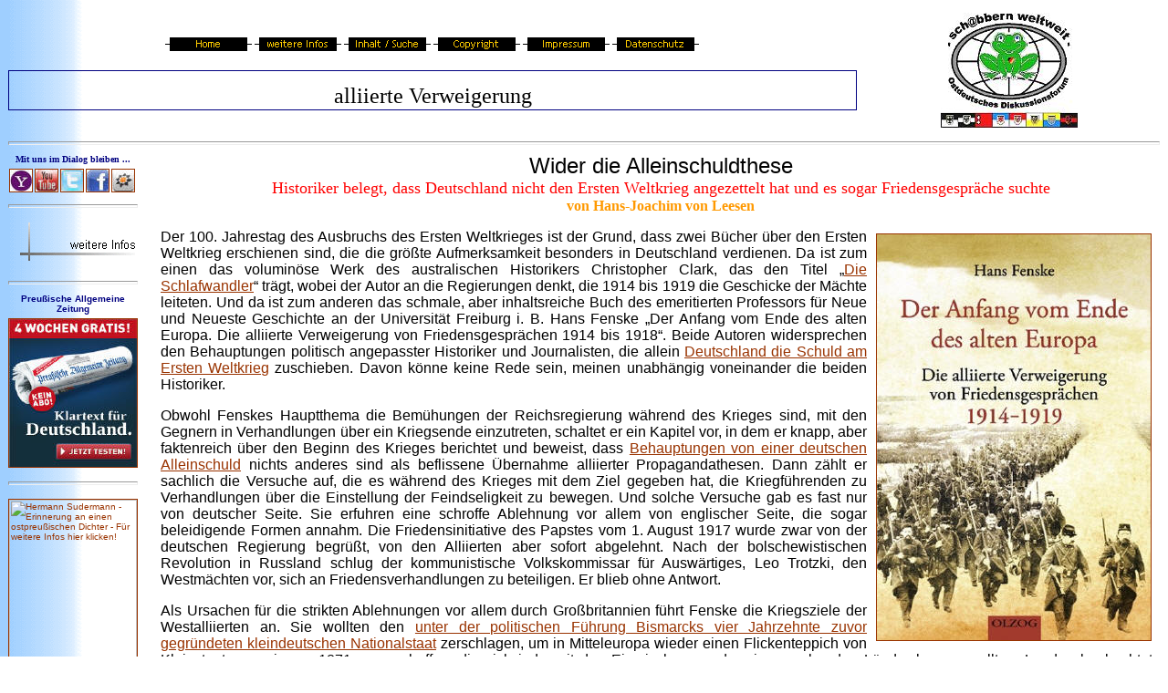

--- FILE ---
content_type: text/html
request_url: http://ostpreussenforum.de/aktuelles/2013/Alliierte-Verweigerung.htm
body_size: 26017
content:
<html>

<head>
<title>alliierte Verweigerung</title>
<meta name="Description" content="Aktuelle Berichte 23.11.2013: Wider die Alleinschuldthese. Historiker belegt, dass Deutschland nicht den Ersten Weltkrieg angezettelt hat und es sogar Friedensgespräche suchte.">
<meta property="og:image" content="Images/Anfang-vom-Ende.jpg">
<meta http-equiv="Content-Type" content="text/html; charset=windows-1252">
<meta http-equiv="Content-Language" content="de">
<meta name="robots" content="noindex">
<link rel="shortcut icon" href="../../images/ODF.ico">
<meta name="GENERATOR" content="Microsoft FrontPage 5.0">
<meta name="ProgId" content="FrontPage.Editor.Document">

<!--mstheme--><link rel="stylesheet" type="text/css" href="../../_themes/blends-/blen1111.css"><meta name="Microsoft Theme" content="blends- 1111, default">
<meta name="Microsoft Border" content="tlb, default">
</head>

<body><!--msnavigation--><table border="0" cellpadding="0" cellspacing="0" width="100%"><tr><td>

<table border="0" cellspacing="1" style="border-collapse: collapse" width="100%" id="AutoNumber1">
  <tr>
    <td width="70%" height="125">
    <table border="0" cellspacing="1" style="border-collapse: collapse" width="100%">
      <tr>
        <td width="100%" height="18"><font size="2">&nbsp;</font></td>
      </tr>
    </table>
    <table border="0" cellspacing="1" style="border-collapse: collapse" width="100%" id="AutoNumber2" height="101">
      <tr>
        <td width="100%" valign="top" height="24">
        <p align="center"><font size="2" face="Trebuchet MS">
        <a href="../../default.htm"><img src="../../_derived/home_cmp_blends-110_gbtn.gif" width="95" height="20" border="0" alt="Home" align="middle"></a> <a href="Alleinschuld-These.htm"><img src="../../_derived/up_cmp_blends-110_gbtn.gif" width="95" height="20" border="0" alt="weitere Infos" align="middle"></a> <a href="../../Inhalt.htm"><img src="../../_derived/Inhalt.htm_cmp_blends-110_gbtn.gif" width="95" height="20" border="0" alt="Inhalt / Suche" align="middle"></a> <a href="../../copyright.htm"><img src="../../_derived/copyright.htm_cmp_blends-110_gbtn.gif" width="95" height="20" border="0" alt="Copyright" align="middle"></a> <a href="../../impressum.htm"><img src="../../_derived/impressum.htm_cmp_blends-110_gbtn.gif" width="95" height="20" border="0" alt="Impressum" align="middle"></a> <a href="../../Datenschutz/index.htm"><img src="../../Datenschutz/_derived/index.htm_cmp_blends-110_gbtn.gif" width="95" height="20" border="0" alt="Datenschutz" align="middle"></a></font></p>
        </td>
      </tr>
      <tr>
        <td width="100%" height="12"><font size="1">&nbsp; </font></td>
      </tr>
      <tr>
        <td width="100%" style="border: 1px solid #000080" valign="bottom" height="38">
        <p align="center"><font size="5" face="Trebuchet MS">
        alliierte Verweigerung</font></p>
        </td>
      </tr>
      <tr>
        <td width="100%" height="15"><font size="1">&nbsp; </font></td>
      </tr>
    </table>
    </td>
    <td width="25%">
    <p align="center"><a href="javascript:history.back()">
    <img border="0" src="../../images/ODF-Logo-S2-k.jpg" hspace="15" vspace="5" width="150" height="126"></a></p>
    </td>
  </tr>
</table>
<table border="0" cellspacing="1" style="border-collapse: collapse" width="100%" id="AutoNumber10">
  <tr>
    <td width="100%"><hr></td>
  </tr>
</table>

</td></tr><!--msnavigation--></table><!--msnavigation--><table dir="ltr" border="0" cellpadding="0" cellspacing="0" width="100%"><tr><td valign="top" width="1%">

<table border="0" cellspacing="1" style="border-collapse: collapse" width="100%" id="AutoNumber1" height="0">
  <tr>
    <td width="146">
    <p align="center"><b><font size="1" face="Trebuchet MS" color="#000080">
    <a style="text-decoration: none" title="Dialogseite starten" href="../../Div/ODF-Dialog.htm">
    <font color="#000080">Mit uns im Dialog bleiben ...</font></a></font></b></p>
    </td>
  </tr>
  <tr>
    <td width="146" style="text-align: center">
    <table border="0" cellpadding="0" cellspacing="0" style="border-collapse: collapse" width="138">
      <tr>
        <td width="20%" style="text-align: center">
        <a href="../../forum/index.htm#Mailinglisten">
        <img border="1" src="../../Div/Images/Yahoo-Logo-A-025.jpg" hspace="1" alt="... mit den ODF-Foren auf Yahoo" title="... mit den ODF-Foren auf Yahoo" vspace="3" width="24" height="24"></a></td>
        <td width="20%" style="text-align: center">
        <a target="_blank" href="../../TV/index.htm">
        <img border="1" src="../../Div/Images/youtube-Logo-025.jpg" hspace="1" alt="... auf YouTube" title="... auf YouTube" vspace="3" width="24" height="24"></a></td>
        <td width="20%" style="text-align: center">
        <a href="../../Div/ODF-Dialog.htm#twitter">
        <img border="1" src="../../Div/Images/twitter-Logo-25.jpg" hspace="1" alt="... auf twitter" title="... auf twitter" vspace="3" width="24" height="24"></a></td>
        <td width="20%" style="text-align: center">
        <a href="../../Div/ODF-Dialog.htm#face">
        <img border="1" src="../../Div/Images/facebook-Logo-25.jpg" hspace="1" alt="... auf facebook" title="... auf facebook" vspace="3" width="24" height="24"></a></td>
        <td width="20%" style="text-align: center">
        <a href="../../Div/ODF-Dialog.htm#mVZ">
        <img border="1" src="../../Div/Images/MeinVZ-Logo-025.jpg" hspace="1" alt="... auf meinVZ" title="... auf meinVZ" vspace="3" width="24" height="24"></a></td>
      </tr>
    </table>
    </td>
  </tr>
  <tr>
    <td width="146"><hr></td>
  </tr>
  <tr>
    <td width="146">
    <p align="left"><font size="2">
    <script language="JavaScript"><!--
MSFPhover = 
  (((navigator.appName == "Netscape") && 
  (parseInt(navigator.appVersion) >= 3 )) || 
  ((navigator.appName == "Microsoft Internet Explorer") && 
  (parseInt(navigator.appVersion) >= 4 ))); 
function MSFPpreload(img) 
{
  var a=new Image(); a.src=img; return a; 
}
// --></script><script language="JavaScript"><!--
if(MSFPhover) { MSFPnav1n=MSFPpreload("../../_derived/up_cmp_blends-110_vbtn.gif"); MSFPnav1h=MSFPpreload("../../_derived/up_cmp_blends-110_vbtn_a.gif"); }
// --></script><a href="Alleinschuld-These.htm" language="JavaScript" onmouseover="if(MSFPhover) document['MSFPnav1'].src=MSFPnav1h.src" onmouseout="if(MSFPhover) document['MSFPnav1'].src=MSFPnav1n.src"><img src="../../_derived/up_cmp_blends-110_vbtn.gif" width="140" height="60" border="0" alt="weitere Infos" name="MSFPnav1"></a></font></p>
    </td>
  </tr>
  <tr>
    <td width="146"><hr></td>
  </tr>
  <tr>
    <td width="146">
    <p align="center"><b>
    <a target="_blank" style="text-decoration: none" href="http://preussische-allgemeine.de/abo/">
    <font color="#000080" size="1">Preußische Allgemeine Zeitung</font></a><font size="1" color="#000080"><br>
    </font></b><a target="_blank" href="http://preussische-allgemeine.de/abo/">
    <img src="../../images/PAZ-4-wochen-gratis.jpg" border="1" alt="Preußische Allgemeine Zeitung - Klartext für Deutschland - 4 Wochen gratis testen - hier Klicken!" title="Preußische Allgemeine Zeitung - Klartext für Deutschland - 4 Wochen gratis testen - hier Klicken!" vspace="5" width="140" height="162"></a></p>
    </a></td>
  </tr>
  <tr>
    <td width="146"><hr></td>
  </tr>
  <tr>
    <td width="146" height="0">
    <p><font size="1"><a href="../../FamFo/Schriftsteller/HS-Rezension.htm">
    <img title="Hermann Sudermann - Erinnerung an einen ostpreußischen Dichter - Für weitere Infos hier klicken!" alt="Hermann Sudermann - Erinnerung an einen ostpreußischen Dichter - Für weitere Infos hier klicken!" src="../../FamFo/Schriftsteller/Images/HS-Broschuere-2018-Titel-k.jpg" border="1" vspace="5" hspace="0" width="140" height="197"></a></a></font></p>
    </td>
  </tr>
  <tr>
    <td width="146">
    <p style="text-align: center"><font size="1" face="Trebuchet MS">
    <a style="text-decoration: none;" href="../../FamFo/Schriftsteller/Hermann-Sudermann.htm">
    <font color="#000000">Hermann Sudermann</font></a></font></p>
    </td>
  </tr>
  <tr>
    <td width="146"><hr></td>
  </tr>
  <tr>
    <td width="146" height="0">
    <p><font size="1"></a></font><font size="2">
    <a href="https://www.lo-nrw.de/Gedenkschrift/2019/" target="_blank">
    <img border="1" src="../../images/Titelblatt-70J-2019-130x182.jpg" hspace="0" vspace="5" alt="Gedenkschrift - 70 Jahre LO-NRW" title="Gedenkschrift - 70 Jahre LO-NRW" width="140" height="197"></a></font></p>
    </td>
  </tr>
  <tr>
    <td width="146">
    <p style="text-align: center"><font color="#000000" size="1">
    <font color="#000000">7</font><a href="../../../LO-NRW/Gedenkschrift/2009/index.htm" style="text-decoration: none"><font color="#000000">0 
    Jahre LO<span lang="de"> </span>Landesgr<span lang="de">.</span> NRW<br>
    </font></a></font>
    <a href="../../../LO-NRW/Gedenkschrift/2009/index.htm" style="text-decoration: none">
    <font color="#000000" size="1" face="Trebuchet MS">für weitere Infos </font>
    </a><font color="#000000" size="1" face="Trebuchet MS">
    <font color="#000080">
    <a target="_blank" href="https://www.lo-nrw.de/Gedenkschrift/2019/">hie<span lang="de">r</span></a></font><a href="../../../LO-NRW/Gedenkschrift/2009/index.htm" style="text-decoration: none">
    <font color="#000000">klicken</font></a></font></p>
    </td>
  </tr>
  <tr>
    <td width="146"><hr></td>
  </tr>
</table>

</td><td valign="top" width="24"></td><!--msnavigation--><td valign="top">
<!--webbot bot="Include" U-Include="Print/Alliierte-Verweigerung.htm" TAG="BODY" startspan -->
<p style="text-align: center"><font size="5">Wider die Alleinschuldthese<br>
</font><font size="4" face="Trebuchet MS" color="#FF0000">Historiker belegt, 
dass Deutschland nicht den Ersten Weltkrieg angezettelt hat und es sogar Friedensgespräche suchte<br>
</font><font face="Trebuchet MS" color="#FF9900"><b>von Hans-Joachim von Leesen</b></font></p>
<p style="text-align: justify">
<a href="../../landeskunde/Literatur/Unter-Schlafwandlern.htm">
<img style="-MS-INTERPOLATION-MODE: nearest-neighbor" src="Images/Anfang-vom-Ende.jpg" align="right" border="1" hspace="10" vspace="5" width="300" height="445"></a>Der 
100. Jahrestag des Ausbruchs des Ersten Weltkrieges ist der Grund, dass zwei 
Bücher über den Ersten Weltkrieg erschienen sind, die die größte Aufmerksamkeit 
besonders in Deutschland verdienen. Da ist zum einen das voluminöse Werk des 
australischen Historikers Christopher Clark, das den Titel „<a href="../../landeskunde/Literatur/Unter-Schlafwandlern.htm">Die Schlafwandler</a>“ 
trägt, wobei der Autor an die Regierungen denkt, die 1914 bis 1919 die Geschicke 
der Mächte leiteten. Und da ist zum anderen das schmale, aber inhaltsreiche Buch 
des emeritierten Professors für Neue und Neueste Geschichte an der Universität 
Freiburg i. B. Hans Fenske „Der Anfang vom Ende des alten Europa. Die alliierte 
Verweigerung von Friedensgesprächen 1914 bis 1918“. Beide Autoren widersprechen 
den Behauptungen politisch angepasster Historiker und Journalisten, die allein 
<a href="Alleinschuld-These.htm">Deutschland die Schuld am Ersten Weltkrieg</a> zuschieben. Davon könne keine Rede 
sein, meinen unabhängig voneinander die beiden Historiker. </p>
<p style="text-align: justify">Obwohl Fenskes Hauptthema die Bemühungen der 
Reichsregierung während des Krieges sind, mit den Gegnern in Verhandlungen über 
ein Kriegsende einzutreten, schaltet er ein Kapitel vor, in dem er knapp, aber 
faktenreich über den Beginn des Krieges berichtet und beweist, dass
<a href="Alleinschuld-These.htm">Behauptungen 
von einer deutschen Alleinschuld</a> nichts anderes sind als beflissene Übernahme 
alliierter Propagandathesen. Dann zählt er sachlich die Versuche auf, die es 
während des Krieges mit dem Ziel gegeben hat, die Kriegführenden zu 
Verhandlungen über die Einstellung der Feindseligkeit zu bewegen. Und solche 
Versuche gab es fast nur von deutscher Seite. Sie erfuhren eine schroffe 
Ablehnung vor allem von englischer Seite, die sogar beleidigende Formen annahm. 
Die Friedensinitiative des Papstes vom 1. August 1917 wurde zwar von der 
deutschen Regierung begrüßt, von den Alliierten aber sofort abgelehnt. Nach der 
bolschewistischen Revolution in Russland schlug der kommunistische 
Volkskommissar für Auswärtiges, Leo Trotzki, den Westmächten vor, sich an 
Friedensverhandlungen zu beteiligen. Er blieb ohne Antwort. </p>
<p style="text-align: justify">Als Ursachen für die strikten Ablehnungen vor 
allem durch Großbritannien führt Fenske die Kriegsziele der Westalliierten an. 
Sie wollten den <a href="../2011/Reichsgruendung-1871.htm">unter der politischen Führung Bismarcks vier Jahrzehnte zuvor 
gegründeten kleindeutschen Nationalstaat</a> zerschlagen, um in Mitteleuropa wieder 
einen Flickenteppich von Kleinstaaten – wie vor 1871 – zu schaffen, die sich 
jederzeit den Einmischungen der sie umgebenden Länder beugen sollten. London 
beobachtete Deutschlands wirtschaftliche Entwicklung mit zunehmender Ablehnung, 
entwickelte sich das Deutsche Reich doch zu einer ernstzunehmenden Konkurrenz 
auf dem Weltmarkt. Der britische Premierminister Lloyd George erklärte, England 
werde kämpfen, „bis der preußische Militarismus auf ewig zerstört“ sei, eine 
geradezu absurde Behauptung angesichts der Tatsache, dass England seit dem 17. 
Jahrhundert weitaus mehr Kriege geführt hatte als Preußen/Deutschland und sich 
damit ein Viertel der Erdoberfläche untertan gemacht hatte. </p>
<p style="text-align: justify">Die hasserfüllte Haltung setzte sich durch, als 
1918 Deutschland unter der Übermacht zusammenbrach und die Sieger im 
<a href="../../Zeitgeschichte/Frieden-diktieren.htm">Versailler 
Vertrag</a>, den Fenske einen Gewaltfrieden nennt, die Bedingungen diktierten. Jede 
Verhandlung lehnten die Siegermächte, an der Spitze Frankreich und England, ab 
und sie drohten, die Kämpfe wieder aufzunehmen, 
<a href="../../Zeitgeschichte/Unannehmbar.htm">wenn Deutschland nicht 
bedingungslos unterzeichnete</a>. Alle deutschen Parteien von links bis rechts 
lehnten ab, die Sieger-Behauptung durch Unterschrift zu bestätigen, Deutschland 
trage am Krieg die Alleinschuld. Aber die Drohungen der Sieger ließen keine 
Wahl: <a href="../../Zeitgeschichte/Beginn-des-Unheils.htm">Berlin musste unterschreiben</a>. </p>
<p style="text-align: justify">Die Folgen spüren wir bis heute. Fenske führt 
auf, <a href="../../Zeitgeschichte/Anfang-vom-Ende.htm">welche Gebiete Deutschland an die Sieger abtreten musste</a>, 
<a href="../../Zeitgeschichte/Deutsche-Schulden.htm">was Deutschland 
abzuliefern und zu zahlen hatte</a> – eine wichtige Zusammenstellung, weiß doch 
heute kaum noch ein Deutscher, was das Land damals zu erleiden hatte. Sein Buch 
schließt mit der Bemerkung, dass er das Manuskript am 
<a href="../2010/WKI-Schuldenfrei.htm">12. Oktober 2010 
abgeschlossen habe, „zwölf Tage, nachdem die Bundesrepublik Deutschland die 
letzte Zahlung im Zusammenhang mit den dem Deutschen Reich im Versailler Vertrag 
auferlegten Verpflichtungen geleistet hatte</a>“ – 92 Jahre nach
<a href="../../Zeitgeschichte/Beginn-des-Unheils.htm">Unterzeichnung des Diktats</a>.
</p>
<p style="text-align: justify"><i>Hans Fenske: „Der Anfang vom Ende des alten 
Europa. Die alliierte Verweigerung von Friedensgesprächen 1914 bis 1918“, Olzog, 
München 2013, brosch., 144 Seiten, 19,90 Euro</i></p>
<table border="0" cellspacing="1" style="border-collapse: collapse" width="100%" id="AutoNumber13">
  <tr>
    <td width="9%">
    <a href="#top">
    <font size="2">
    <img border="0" src="../../images/ODF-Frosch-T-k.gif" title="www.Ostdeutsches-Forum.net" width="60" height="50"></font></a></td>
    <td width="82%"><span style="font-weight: 400">
    <p style="text-align: center"><font size="2">Quelle:<br>
    <a target="_blank" href="http://www.preussische-allgemeine.de">Preußische Allgemeine 
    Zeitung</a> / Das Ostpreußenblatt Ausgabe 47/13,  23.11.2013</font></p>
    </span></td>
  </tr>
</table>

<span class="header_block">

</span>

<!--webbot bot="Include" i-checksum="10625" endspan -->

<span class="header_block">
<p style="text-align: center"><a href="../../forum/index.htm#Kultur">Diskutieren 
Sie diese Meldung in unserem Forum</a></u></p>
<span style="font-weight: 400">
<p style="text-align: center"><font size="2"><font color="#000000">
<a target="_blank" href="Print/Alliierte-Verweigerung.htm">
<img border="0" src="../../images/print.gif" title="zur Druckversion dieses Artikels" width="25" height="15"></a></font></a><font color="#000000">
</font>&nbsp;<a style="text-decoration: none" target="_blank" href="Print/Alliierte-Verweigerung.htm"><font color="#000000">Druckversion</font></a></font></p>

</span>

</span>

<!--msnavigation--></td></tr><!--msnavigation--></table><!--msnavigation--><table border="0" cellpadding="0" cellspacing="0" width="100%"><tr><td>

<table border="0" cellspacing="1" style="border-collapse: collapse" width="100%" id="AutoNumber1">
  <tr>
    <td width="81%">
    <table border="0" cellspacing="1" style="border-collapse: collapse" width="100%" id="AutoNumber2">
      <tr>
        <td width="100%"><hr></td>
      </tr>
    </table>
    <table border="0" cellspacing="1" style="border-collapse: collapse" width="100%" id="AutoNumber5">
      <tr>
        <td width="100%">
        <p align="center"><font face="Trebuchet MS" size="2">
        <script language="JavaScript"><!--
if(MSFPhover) { MSFPnav2n=MSFPpreload("../../landeskunde/Literatur/_derived/Unter-Schlafwandlern-V13.htm_cmp_Pixel110_hbtn.gif"); MSFPnav2h=MSFPpreload("../../landeskunde/Literatur/_derived/Unter-Schlafwandlern-V13.htm_cmp_Pixel110_hbtn_a.gif"); }
// --></script><a href="../../landeskunde/Literatur/Unter-Schlafwandlern-V13.htm" language="JavaScript" onmouseover="if(MSFPhover) document['MSFPnav2'].src=MSFPnav2h.src" onmouseout="if(MSFPhover) document['MSFPnav2'].src=MSFPnav2n.src"><img src="../../landeskunde/Literatur/_derived/Unter-Schlafwandlern-V13.htm_cmp_Pixel110_hbtn.gif" width="140" height="24" border="0" alt="Unter Schlafwandlern" align="middle" name="MSFPnav2"></a> <img src="_derived/Alliierte-Verweigerung.htm_cmp_Pixel110_hbtn_p.gif" width="140" height="24" border="0" alt="alliierte Verweigerung" align="middle"> <script language="JavaScript"><!--
if(MSFPhover) { MSFPnav3n=MSFPpreload("../../Zeitgeschichte/_derived/Rettet-die-Alleinschuld-V13.htm_cmp_Pixel110_hbtn.gif"); MSFPnav3h=MSFPpreload("../../Zeitgeschichte/_derived/Rettet-die-Alleinschuld-V13.htm_cmp_Pixel110_hbtn_a.gif"); }
// --></script><a href="../../Zeitgeschichte/Rettet-die-Alleinschuld-V13.htm" language="JavaScript" onmouseover="if(MSFPhover) document['MSFPnav3'].src=MSFPnav3h.src" onmouseout="if(MSFPhover) document['MSFPnav3'].src=MSFPnav3n.src"><img src="../../Zeitgeschichte/_derived/Rettet-die-Alleinschuld-V13.htm_cmp_Pixel110_hbtn.gif" width="140" height="24" border="0" alt="Rettet die Alleinschuld" align="middle" name="MSFPnav3"></a></font></p>
        </td>
      </tr>
    </table>
    <table border="0" cellspacing="1" style="border-collapse: collapse" width="100%" id="AutoNumber6">
      <tr>
        <td width="100%"><hr></td>
      </tr>
    </table>
    <table border="0" cellspacing="1" style="border-collapse: collapse" width="100%">
      <tr>
        <td width="34%" align="center">
        <a target="_blank" href="http://www.Ostpreussen.de">
        <img border="1" src="../../images/LMO-Logo.jpg" alt="zur Landsmannschaft Ostpreußen" title="zur Landsmannschaft Ostpreußen" hspace="10" align="middle" vspace="5" width="230" height="46"></a></td>
        <td width="18%" align="center">
        <p align="center"><font face="Arial" color="#000080"><b>
        <span class="bottomtitel">Ostpreußen</span><br>
        <span class="bottom"><font size="2">Erleben Sie Tradition<br>
        mit Zukunft</font></span></b></font></p>
        </td>
        <td width="25%" align="center">
        <a target="_blank" href="http://www.preussische-allgemeine.de">
        <img border="1" src="../../images/PAZ-Logo.jpg" alt="zur Preußischen Allgemeinen Zeitung / Das Ostpreußenblatt" title="zur Preußischen Allgemeinen Zeitung / Das Ostpreußenblatt" hspace="10" vspace="5" width="152" height="46"></a></td>
        <td width="33%" align="center">
        <a href="http://www.rautenberg-buch.de/" target="_blank">
        <img border="1" src="../../images/pmd_banner_150.gif" hspace="10" alt="zum Preußischen Mediendienst" title="zum Preußischen Mediendienst" vspace="5" width="150" height="46"></a></td>
      </tr>
    </table>
    <table border="0" cellspacing="1" style="border-collapse: collapse" width="100%">
      <tr>
        <td width="100%"><hr></td>
      </tr>
    </table>
    <table border="0" cellspacing="1" style="border-collapse: collapse" width="100%" id="AutoNumber8">
      <tr>
        <td width="17%" height="84">
        <font SIZE="2" face="Trebuchet MS" color="#000080">
        <p align="center"><b>
        <a href="../../impressum.htm" style="text-decoration: none">
        <font color="#000080">Die Träger des Ostdeutschen Diskussionsforums:</font></a></b></font></p>
        </td>
        <td width="17%" height="84">
        <p align="center">
        <a href="https://ostpreussen.de//bjo/" target="_blank">
        <img src="../../images/bjo-logo.gif" border="0" hspace="10" alt="Bund junges Ostpreußen (BJO)" title="Bund junges Ostpreußen (BJO)" vspace="5" width="81" height="80"></a></p>
        </td>
        <td width="18%" height="84">
        <p align="center">
        <img border="0" src="../../images/Logo-JG-im-BdV.jpg" alt="Arbeitsgemeinschaft Junge Gereration im BdV-NRW" title="Arbeitsgemeinschaft Junge Gereration im BdV-NRW" hspace="10" vspace="3" width="111" height="59"><br>
        <b>
        <font color="#000000" size="1" face="Verdana Ref">Junge Generation<br>
        im BdV NRW</font></b></p>
        </td>
        <td width="32%" valign="top" height="84">
        <p align="right"><font face="Arial"><b><font color="#000000">
        <a target="_blank" style="text-decoration: none" href="http://www.Ostpreussen-NRW.de">
        <font color="#000000">Landsmannschaft Ostpreußen<br>
        </font></a></font></b></font>
        <a target="_blank" style="text-decoration: none" href="http://www.Ostpreussen-NRW.de">
        <font size="2" color="#000000" face="Arial">Landesgruppe Nordrhein-Westfalen 
        e.V.<br>
        </font></a><font size="1">&nbsp;<br>
        </font><font face="Trebuchet MS">
        <a style="text-decoration: none" target="_blank" href="../../TV/index.htm">
        <font color="#000080" size="4">Ostpreußen-TV</font></a><font size="4" color="#000080"><br>
        </font><font size="2" color="#000000">
        <a href="../../TV/index.htm" style="text-decoration: none; font-weight:700">
        <font color="#000080">über 6,4 Millionen Videoaufrufe</font></a></a></font><font size="2"></a></font></font></p>
        </td>
        <td width="63%" height="84">
        <a target="_blank" href="http://www.Ostpreussen-NRW.de">
        <img border="0" src="../../images/LO-OP-Logo.gif" alt="Landsmannschaft Ostpreußen - Landesgruppe NRW" title="Landsmannschaft Ostpreußen - Landesgruppe NRW" align="left" vspace="5" hspace="5" width="113" height="85"></a></td>
      </tr>
    </table>
    <table border="0" cellspacing="1" style="border-collapse: collapse" width="100%" id="AutoNumber9">
      <tr>
        <td width="100%"><hr></td>
      </tr>
    </table>
    <table border="0" cellspacing="1" style="border-collapse: collapse" width="100%">
      <tr>
        <td width="6%" style="text-align: center"><a href="../../default.htm">
        <font size="1">
        <img border="0" src="../../images/Flagge-de-k.jpg" hspace="5" alt="Deutsch / German / allemand" title="Deutsch / German / allemand" width="27" height="15" align="middle" vspace="2"></font></a></td>
        <td width="6%" style="text-align: center"><a href="../../en/index.htm">
        <font size="1">
        <img border="0" src="../../images/Flagge-en-us-k.gif" width="30" height="15" hspace="5" alt="English / Englisch" title="English / Englisch" align="middle" vspace="2"></font></a></td>
        <td width="6%" style="text-align: center"><font size="1">
        <a href="../../fr/index.htm">
        <img border="0" src="../../images/Flagge-fr-k.gif" hspace="5" alt="français / französisch" title="français / französisch" vspace="2" width="24" height="15"></a></font></td>
        <td width="6%" style="text-align: center"><font size="1">&nbsp;</font></td>
        <td width="6%" style="text-align: center"><font size="1">&nbsp;</font></td>
        <td width="6%" style="text-align: center"><font size="1">&nbsp;</font></td>
        <td width="41%" style="text-align: center">
        <p align="center"><font size="2"><a href="../../copyright.htm">
        <font face="Trebuchet MS">Copyright © 2002-2021&nbsp; Ostdeutsches Diskussionsforum 
        (ODF</font>)</a></font></p>
        </td>
        <td width="20%" style="text-align: center">
        <p align="center"><font size="2">Stand:
        15. Januar 2021</font></p>
        </td>
        <td width="3%" style="text-align: center"><font SIZE="1">
        <a href="../../Div/RSS-Feeds.htm">
        <img border="0" src="../../images/RSS-Logo-15.jpg" alt="zur Feed-Übersicht" title="zur Feed-Übersicht" hspace="5" vspace="2" width="15" height="15"></a></font></td>
      </tr>
    </table>
    </td>
  </tr>
</table>

</td></tr><!--msnavigation--></table></body>

</html>